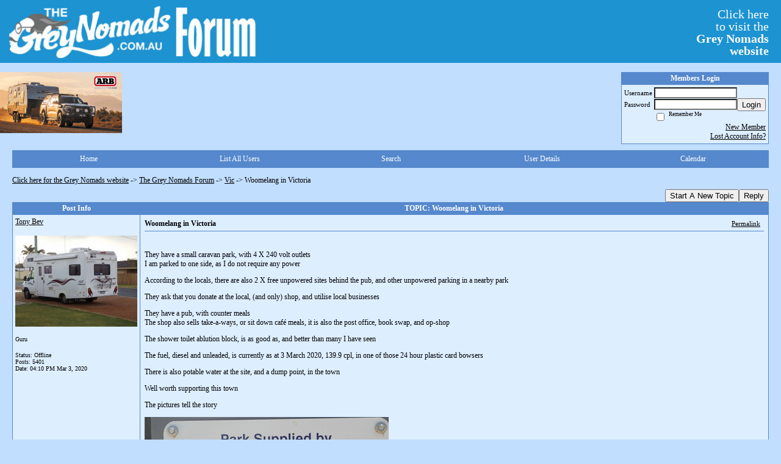

--- FILE ---
content_type: text/html; charset=ISO-8859-1
request_url: https://51933.activeboard.com/t66377818/woomelang-in-victoria/?page=1
body_size: 13508
content:
			<!DOCTYPE HTML PUBLIC "-//W3C//DTD HTML 4.01 Transitional//EN" "http://www.w3.org/TR/html4/loose.dtd">
			<html xmlns="http://www.w3.org/1999/xhtml">
					
					
			<head>
				
				
		
				<meta property="og:image" content="https://www.sparklit.com/secure/image/forum/activeboard_icon_200.png" />


		<meta name="generator" content="ActiveBoard" />
				<meta http-equiv="Content-Type"	content="text/html; charset=ISO-8859-1">
				<meta name="description" content="Woomelang in Victoria">
				<meta name="keywords" content="Woomelang in Victoria,">
				


		<title>Woomelang in Victoria - The Grey Nomads Forum</title>
		
		<link rel="stylesheet" href="/templates/masterstyle.spark?aBID=51933&45c48cce2e2d7fbdea1afc51c7c6ad26" type="text/css">
		<link rel="SHORTCUT ICON" href="/favicon.ico">
		
		
				
		<style id="ab-page-style" type="text/css">
/*
==================================================================
CUSTOM STYLES
==================================================================
*/

/* Place all custom style rules here for easy future reference */
 
.top-image-wrap a { float:left; margin-right:20px; margin-bottom:20px; }
.comment-content table{
  
    table-layout: fixed;
}

    #gfHeader{
        display: table;
        width: 100%;
        background-color: #1D93D1;
    }
    #gfLogo, #gfBanner {
        display: table-cell;
        padding: 2px 6px;
    }

    #gfLogo {
        white-space: nowrap;
        border: 0px solid green;
    }

    #gfBanner {
        width: 100%;
        border: 0px solid blue;
    }

    #gfBannerRightsection {
        margin: 0px 4px 0px 0px;
        padding: 4px 10px 8px 4px;
        display: block;
        float: right;
        font-size: 20px;
        line-height: 20px;
        font-family: "Comic Sans MS";
        color: #FFFFFF;
        width: 150px;
        text-align: right;
    }
    a#gfLogoLink {color: #FFFFFF;}
    a#gfLogoLink:link {text-decoration:none;}
    a#gfLogoLink:visited {text-decoration:none;}
    a#gfLogoLink:hover {text-decoration:underline;}
    a#gfLogoLink:active {text-decoration:underline;}



.container img{
  max-width: 100%;
 /* height: auto;*/
}


/*
==================================================================
BODY & GENERAL STYLE
==================================================================
*/

html,body{display:block;width:100%;}

body {
  background: #C1DEFE ;
  font-family: Verdana, Tahoma;
  color: #000000;
  font-size: 12px;
}

table {
  font-size: 12px;
}

th,td {
  font-family: Verdana, Tahoma;
  /*font-size: 12px;*/
}
hr {
  height: 0px;
  border: 0px solid #5588CC;
  border-top-width: 1px;
}

form {
  display: inline;
}
input,textarea,select {
  color: #000000;
  background-color: #FFFFFF;
  font: normal 11px Verdana, Arial, Helvetica, sans-serif;
}
input {
  text-indent: 2px;
}

a, a:active, a:visited {
  color: #000000; text-decoration: underline;
}
a:hover {
  text-decoration: underline; color: #000000;
}


/*
==================================================================
HEADING STYLE
==================================================================
*/

.pageHeader {
  margin: 0px; 
  padding: 3px; 
  margin-bottom: 5px; 
  font-family: Verdana, Tahoma;
  font-size: 3em; 
  font-weight: 900; 
  color: #FFFFFF; 
  border: 1px solid #525E6E;
  border-width: 0px 0px 1px 0px;
  background: #5588CC url(https://s3.amazonaws.com/themes.activeboard.com/16952?AWSAccessKeyId=1XXJBWHKN0QBQS6TGPG2&Expires=1769644800&Signature=z%2Bxo5VwFcfRTv1atQW9tqYZ7bOY%3D) repeat-x bottom left;
}
h1, h2, h3, h4, h5, h6 {
  font-weight: bold;
  font-family: Verdana, Tahoma;
  text-decoration: none;
  line-height: 120%;
  color: ;
}
h1 { font-size: 3em; }
h2 { font-size: 18px; }
h3 { font-size: 14px; }
h4,h5,h6 { font-size: 12px; }

.header-logo { text-align: center; margin-bottom: 5px; }

.gen {
  font-size: 1em;
}
.genmed {
  font-size: 0.9em;
}
.gensmall,.gensmall2 {
  font-size: 0.8em;
}



/*
==================================================================
MENU BAR STYLE
==================================================================
*/

#controlBarTable{
  border-collapse: separate;
}
#controlBarTable td {
  text-align: center;
}

.menu-widget { color:#FFFFFF; background: !important; background-color: !important; }

.ab_menu_item { color: #FFFFFF; background: #5588CC  repeat-x bottom left; padding: 2px 0; }
.ab_menu_item a { color: #FFFFFF; text-decoration: none; }
.ab_menu_item_hover { color: #FFFFFF; background: #DDEEFF  repeat-x bottom left; padding: 2px 0; }
.ab_menu_item_hover a { color: #000000; text-decoration: none; }

.ab_menu_sub_item { color: #000000; background: #DDEEFF  repeat-x bottom left; padding: 2px 0; }
.ab_menu_sub_item a { color: #000000; text-decoration: none; }
.ab_menu_sub_item_hover { color: #000000; background: #5588CC  repeat-x bottom left; padding: 2px 0; }
.ab_menu_sub_item_hover a { color: #FFFFFF; text-decoration: none; }



/*
==================================================================
CONTAINER STYLE
==================================================================
*/

.wrap { padding: 0 20px; }
.container { width: 100% !important; margin: 0 auto;  }

.forumline {
  background:  ;
  border: 1px solid #5588CC;
  border-collapse: collapse;
  border-radius:  -moz-border-radius: ; -webkit-border-radius: ;
}
.borderline {
  border: 1px solid #5588CC;
  border-collapse: collapse;
}
.errorline  {
  border: 1px solid #8f0000;  border-collapse: collapse;
}
.errortext  {
  color: #8f0000; font-weight: bold;
}

.topic-buttons { float: right; }
.topic-buttons button, .topic-buttons select { float: left; }

/*
==================================================================
TABLE HEADER STYLE
==================================================================
*/

th, td.th {
  color: #FFFFFF;
  background: #5588CC  repeat-x bottom left;
  font-family: Verdana, Tahoma;
  border-color: #5588CC;
  border-style: solid;
  border-width: 0 0 1px 0;
  font-size: ;
  padding: 2px;
}
th a, .th a, th a:active, .th a:active, th a:visited, .th a:visited { color: #FFFFFF !important; }
th a:hover, .th a:hover { color:  !important; }

.thMid {
  border-width: 1px 0 1px 0; 
}
a.th, a.th:active, a.th:visited {
  color: #FFFFFF;
  
}
a.th:hover {
  color: ;
  
}



/*
==================================================================
TABLE ROW STYLE
==================================================================
*/

.row1 {
  padding: 4px;
  color: ;
  background: #DDEEFF ;
}
.row2 {
  padding: 4px;
  color: ;
  background: #DDEEFF ;
}
.row3 {
  padding: 4px;
  color: ;
  background: #DDEEFF  ;
}
.row3Gen a, .row3genmed a, .row3gensmall a, .row3Gen, a .row3genmed, a .row3gensmall a {
  color: #FFFFFF !important;
}
td.topicRow {
  border-bottom: 0px;
  vertical-align: top;
  padding-top: 7px;
}
td.topicRow.topic-lastpost {
  padding-top: 3px;
}



/*
==================================================================
TABLE CATEGORY ROW STYLE
==================================================================
*/

td.cat,td.catHead,td.catSides,td.catLeft,td.catRight,td.catBottom,.row4 {
  color:#000000;
  background: #000000 ;
}
td.cat,td.catHead,td.catSides,td.catLeft,td.catRight,td.catBottom {
  /*height: 28px;*/
}
.cattitle { font-size: 0.9em; padding-left: 1em; }
a.cattitle {
  color:#000000;
}


/*
==================================================================
FORUM & TOPIC TITLES
==================================================================
*/

a.forumlink, a:active.forumlink, a:visited.forumlink {
  color: #000000;
  font-weight: bold; text-decoration: none;
}
a:hover.forumlink {
  color: #000000;
  text-decoration: underline overline;
}
a.topictitle, a:active.topictitle, a:visited.topictitle {
  color: #000000;
  text-decoration: none;
}
a:hover.topictitle {
  color: #000000;
  text-decoration: underline;
}


/*
==================================================================
TOPIC & COMMENT STYLE
==================================================================
*/

.postdetails {
  font-size: 0.8em;
  color: ;
}
.postbody {
  /*font-size: 0.9em;*/
}
.moderatelinks {
  text-align: right;
}
.code {
  font-family: Courier, 'Courier New', sans-serif;
  font-size: 11px;
  color: #006600;
  background-color: #F1F4F8;
  border: #525E6E;
  border-style: dotted;
  border-left-width: 1px;
  border-top-width: 1px;
  border-right-width: 1px;
  border-bottom-width: 1px
}
.quote {
  font-family: Verdana, Arial, Helvetica, sans-serif;
  /*font-size: 11px;*/
  color: #3A5370;
  line-height: 125%;
  background-color: #F1F4F8;
  border: #525E6E;
  border-style: dotted;
  border-left-width: 1px;
  border-top-width: 1px;
  border-right-width: 1px;
  border-bottom-width: 1px
}
.postbody q {
  border: 1px dotted #999999;
  display: block;
  margin-left: 40px;
  margin-right: 40px;
  padding: 5px;
  font-style: italic;
}
.commentOptionMenuBreak {
  padding: 0px; margin: 2px 0px 2px 0px;
  border: 1px solid #5588CC;
}
.commentOptionMenu { 
  text-align: left; float: right; 
  background-color: #DDEEFF; 
  border: 1px solid #5588CC;
  position: absolute; z-index: 1; display: none;
}
.commentOptionMenuItem {
  cursor: pointer; padding: 2px;
}
.commentOptionMenuItem:hover {
  background-color: #DDEEFF; 
}
.topicedit-widget .row1 {
  border: none;
}


/*
==================================================================
MODERATOR/ADMINISTRATOR COLORS
==================================================================
*/

a.mod {
  font-weight: bold;
  color: #FFFFFF;
}
a.mod:hover {
  font-weight: bold;
}
a.admin {
  font-weight: bold;
  color: #5588CC; 
}
a.admin:hover {
  font-weight: bold;
}


/*
==================================================================
WIDGET CSS
==================================================================
*/
.widget {
  margin-bottom: 5px;
}
.pm-widget .tr.read .td { background: #DDEEFF ; }
.pm-widget .td { padding-bottom: 0.25em; padding-top: 0.25em; }
.pm-widget .preview-content { font-style: italic; }
.pm-widget .participants, .pm-widget .preview { margin-top: 0.25em; margin-bottom: 0.25em; }
.pm-message-box {}



/*
==================================================================
YUI TAB STYLE
==================================================================
*/

.yui-skin-sam .yui-navset .yui-nav,.yui-skin-sam .yui-navset .yui-navset-top .yui-nav{border-color:transparent;}
.yui-skin-sam .yui-navset .yui-nav a,.yui-skin-sam .yui-navset .yui-navset-top .yui-nav a{border: 1px solid #5588CC; background:#DDEEFF ;}
.yui-skin-sam .yui-navset .yui-nav .selected a,.yui-skin-sam .yui-navset .yui-nav .selected a:focus,.yui-skin-sam .yui-navset .yui-nav .selected a:hover{background:#DDEEFF ;}
.yui-skin-sam .yui-navset .yui-nav a:hover,.yui-skin-sam .yui-navset .yui-nav a:focus{background: ;}
.yui-skin-sam .yui-navset .yui-content{border: 1px solid #5588CC; background:#DDEEFF ;}
.yui-skin-sam .yui-navset .yui-content,.yui-skin-sam .yui-navset .yui-navset-top .yui-content{}
.yui-skin-sam .yui-navset-left .yui-content{border-color:transparent;}
.yui-skin-sam .yui-navset-bottom .yui-content,.yui-skin-sam .yui-navset .yui-navset-bottom .yui-content{border-color:transparent;}
.yui-skin-sam .yui-navset .yui-nav a,.yui-skin-sam .yui-navset .yui-navset-top .yui-nav a{border: 1px solid #5588CC;}
.yui-skin-sam .yui-navset .yui-nav a em,.yui-skin-sam .yui-navset .yui-navset-top .yui-nav a em{border: 1px solid #5588CC;}

.yui-navset .yui-nav li,.yui-navset .yui-navset-top .yui-nav li,.yui-navset .yui-navset-bottom .yui-nav li{margin:0 .5em 0 0;}
.yui-navset-left .yui-nav li,.yui-navset-right .yui-nav li{margin:0 0 .5em;}
.yui-navset .yui-content .yui-hidden{position:absolute;left:-999999px;visibility:hidden;}
.yui-navset .yui-navset-left .yui-nav,.yui-navset .yui-navset-right .yui-nav,.yui-navset-left .yui-nav,.yui-navset-right .yui-nav{width:6em;}
.yui-navset-top .yui-nav,.yui-navset-bottom .yui-nav{width:auto;}.yui-navset .yui-navset-left,.yui-navset-left{padding:0 0 0 6em;}
.yui-navset-right{padding:0 6em 0 0;}
.yui-navset-top,.yui-navset-bottom{padding:auto;}
.yui-nav,.yui-nav li{margin:0;padding:0;list-style:none;}
.yui-navset li em{font-style:normal;}
.yui-navset{position:relative;zoom:1;}
.yui-navset .yui-content,.yui-navset .yui-content div{zoom:1;}
.yui-navset .yui-content:after{content:'';display:block;clear:both;}
.yui-navset .yui-nav li,.yui-navset .yui-navset-top .yui-nav li,.yui-navset .yui-navset-bottom .yui-nav li{display:inline-block;display:-moz-inline-stack;*display:inline;vertical-align:bottom;cursor:pointer;zoom:1;}
.yui-navset-left .yui-nav li,.yui-navset-right .yui-nav li{display:block;}
.yui-navset .yui-nav a{position:relative;}
.yui-navset .yui-nav li a,.yui-navset-top .yui-nav li a,.yui-navset-bottom .yui-nav li a{display:block;display:inline-block;vertical-align:bottom;zoom:1;}
.yui-navset-left .yui-nav li a,.yui-navset-right .yui-nav li a{display:block;}
.yui-navset-bottom .yui-nav li a{vertical-align:text-top;}
.yui-navset .yui-nav li a em,.yui-navset-top .yui-nav li a em,.yui-navset-bottom .yui-nav li a em{display:block;}
.yui-navset .yui-navset-left .yui-nav,.yui-navset .yui-navset-right .yui-nav,.yui-navset-left .yui-nav,.yui-navset-right .yui-nav{position:absolute;z-index:1;}
.yui-navset-top .yui-nav,.yui-navset-bottom .yui-nav{position:static;}
.yui-navset .yui-navset-left .yui-nav,.yui-navset-left .yui-nav{left:0;right:auto;}
.yui-navset .yui-navset-right .yui-nav,.yui-navset-right .yui-nav{right:0;left:auto;}
.yui-skin-sam .yui-navset .yui-nav,.yui-skin-sam .yui-navset .yui-navset-top .yui-nav{border-style:solid;border-width:0 0 0px;zoom:1;}
.yui-skin-sam .yui-navset .yui-nav li,.yui-skin-sam .yui-navset .yui-navset-top .yui-nav li{margin:0 .16em 0 0;padding:1px 0 0;zoom:1;}
.yui-skin-sam .yui-navset .yui-nav .selected,.yui-skin-sam .yui-navset .yui-navset-top .yui-nav .selected{margin:0 .16em 0 0;}
.yui-skin-sam .yui-navset .yui-nav a,.yui-skin-sam .yui-navset .yui-navset-top .yui-nav a{border-width:0 1px;position:relative;text-decoration:none;}
.yui-skin-sam .yui-navset .yui-nav a em,.yui-skin-sam .yui-navset .yui-navset-top .yui-nav a em{border-width:1px 0 0;cursor:hand;padding:.25em .75em;left:0;right:0;bottom:0;top:-1px;position:relative;}
.yui-skin-sam .yui-navset .yui-nav .selected a,.yui-skin-sam .yui-navset .yui-nav .selected a:focus,.yui-skin-sam .yui-navset .yui-nav .selected a:hover{}
.yui-skin-sam .yui-navset .yui-nav a:hover,.yui-skin-sam .yui-navset .yui-nav a:focus{outline:0;}
.yui-skin-sam .yui-navset .yui-nav .selected a em{padding:.35em .75em;}
.yui-skin-sam .yui-navset .yui-nav .selected a,.yui-skin-sam .yui-navset .yui-nav .selected a em{}
.yui-skin-sam .yui-navset .yui-content{}
.yui-skin-sam .yui-navset .yui-content,.yui-skin-sam .yui-navset .yui-navset-top .yui-content{border-width:1px;border-style:solid;padding:.25em .5em;}
.yui-skin-sam .yui-navset-left .yui-nav,.yui-skin-sam .yui-navset .yui-navset-left .yui-nav,.yui-skin-sam .yui-navset .yui-navset-right .yui-nav,.yui-skin-sam .yui-navset-right .yui-nav{border-width:0 5px 0 0;Xposition:absolute;top:0;bottom:0;}
.yui-skin-sam .yui-navset .yui-navset-right .yui-nav,.yui-skin-sam .yui-navset-right .yui-nav{border-width:0 0 0 5px;}
.yui-skin-sam .yui-navset-left .yui-nav li,.yui-skin-sam .yui-navset .yui-navset-left .yui-nav li,.yui-skin-sam .yui-navset-right .yui-nav li{margin:0 0 .16em;padding:0 0 0 1px;}.yui-skin-sam .yui-navset-right .yui-nav li{padding:0 1px 0 0;}
.yui-skin-sam .yui-navset-left .yui-nav .selected,.yui-skin-sam .yui-navset .yui-navset-left .yui-nav .selected{margin:0 -1px .16em 0;}
.yui-skin-sam .yui-navset-right .yui-nav .selected{margin:0 0 .16em -1px;}
.yui-skin-sam .yui-navset-left .yui-nav a,.yui-skin-sam .yui-navset-right .yui-nav a{border-width:1px 0;}
.yui-skin-sam .yui-navset-left .yui-nav a em,.yui-skin-sam .yui-navset .yui-navset-left .yui-nav a em,.yui-skin-sam .yui-navset-right .yui-nav a em{border-width:0 0 0 1px;padding:.2em .75em;top:auto;left:-1px;}
.yui-skin-sam .yui-navset-right .yui-nav a em{border-width:0 1px 0 0;left:auto;right:-1px;}
.yui-skin-sam .yui-navset-left .yui-nav a,.yui-skin-sam .yui-navset-left .yui-nav .selected a,.yui-skin-sam .yui-navset-left .yui-nav a:hover,.yui-skin-sam .yui-navset-right .yui-nav a,.yui-skin-sam .yui-navset-right .yui-nav .selected a,.yui-skin-sam .yui-navset-right .yui-nav a:hover,.yui-skin-sam .yui-navset-bottom .yui-nav a,.yui-skin-sam .yui-navset-bottom .yui-nav .selected a,.yui-skin-sam .yui-navset-bottom .yui-nav a:hover{background-image:none;}
.yui-skin-sam .yui-navset-left .yui-content{border-width:1px;border-style:solid;}
.yui-skin-sam .yui-navset-bottom .yui-nav,.yui-skin-sam .yui-navset .yui-navset-bottom .yui-nav{border-width:5px 0 0;}
.yui-skin-sam .yui-navset .yui-navset-bottom .yui-nav .selected,.yui-skin-sam .yui-navset-bottom .yui-nav .selected{margin:0 .16em 0 0;}
.yui-skin-sam .yui-navset .yui-navset-bottom .yui-nav li,.yui-skin-sam .yui-navset-bottom .yui-nav li{padding:0 0 1px 0;vertical-align:top;}
.yui-skin-sam .yui-navset .yui-navset-bottom .yui-nav a em,.yui-skin-sam .yui-navset-bottom .yui-nav a em{border-width:0 0 1px;top:auto;bottom:-1px;}
.yui-skin-sam .yui-navset-bottom .yui-content,.yui-skin-sam .yui-navset .yui-navset-bottom .yui-content{border-width:1px;border-style:solid;}
</style>			<script language="javascript" type="text/javascript">
				function recordTopicRating(thankYou, abKey, aBID, subForumID, topicID, rating){
					var postData = "thankYou="+thankYou+"&abKey="+abKey+"&aBID="+aBID+"&subForumID="+subForumID+"&topicID="+topicID+"&rating="+rating;
					$.get('/rating.spark?'+postData, function(data){
						var ratingSel = $('#ratingsDiv');
						ratingSel.unbind('mouseover');
						ratingSel.css({
							backgroundImage: '',
							width: '',
							fontSize: ''
						});
						ratingSel.html(data);
					});
				}
			</script>
			            <script type="text/javascript" src="/js.ln/jquery/js/jquery-1.8.2.min.js"></script>
            		
		<script type='text/javascript'>

				$(document).ready(function(){
			$("#popupContactClose").click(function(){
				disablePopup();
			});
			$("#backgroundPopup").click(function(){
				disablePopup();
			});
			$(document).keyup(function(e){
				if(e.keyCode==27 && popupStatus==1){
					disablePopup();
				}
			});
			 
			$(window).resize(function(){
				if(popupStatus==1){
					centerPopup();
				}	
			});
		});
		
		function toggle(obj) {
			var el = document.getElementById(obj);
			if ( el.style.display != 'none' ) {
				el.style.display = 'none';
			}
			else {
				el.style.display = '';
			}
		}

		
			function checkBoxes()
			{
				var items = document.getElementsByName('topicMoveDelete[]');
				var list = '';
				var firstElement = 0;
				

				
				for(var i=0; i< items.length; i++)
				{
					if(items[i].checked)
					{
						if(firstElement==0)
							list += items[i].value;
						else
							list += ';'+items[i].value;
						firstElement++;
					}
				}
				
				if(list.length < 1){
					alert("Please select one or more topics.");
					return false;
				}
				
				document.getElementById('checkedBoxes').value = list;
				return true;
			}

			function setTopicFormAction(action){
				document.topicAction.action = action;
			}

			function setButtonIMG(image,id) {
				document.getElementById(id).src = image;
			}
			
			//----------------------------------------------------------------------------------
			//		Comment menu JS
			//----------------------------------------------------------------------------------
			var hideMenu = new Array();
			function findCommentOptionMenuItem(id) {
				var i;
				for (i=0; i<hideMenu.length; i++) {
					if (hideMenu[i][0] == id) {
						return i;
					}
				}
				hideMenu.push(new Array(id,'0'));
				return hideMenu.length-1;
			}
			function showCommentOptionMenu(id, btn) {
				hideMenu[findCommentOptionMenuItem(id)][1] = '0';
			}
			function hideCommentOptionMenu(id) {
				if (document.getElementById(id)) {
					hideMenu[findCommentOptionMenuItem(id)][1] = '1';
					var t=setTimeout("closeCommentOptionMenu('"+id+"')",333);
				}
			}
			function closeCommentOptionMenu(id) {
				if (hideMenu[findCommentOptionMenuItem(id)][1] == '1') {
					document.getElementById(id).style.display='none';
				}
				hideMenu[findCommentOptionMenuItem(id)][1] = '0';
			}
			function toggleCommentOptionMenu(id, btn)
			{
				var menuSel = $('#'+id);
				menuSel.css('position','absolute');
				if (menuSel.css('display') == 'none')
				{
					menuSel.css('left', '-9999px');
					menuSel.show();
					
					var f = parseInt(menuSel.css('font-size'));
					if (f < 12)
						f = 12;
					var width = f * 10;
					menuSel.css('width', width+'px');
					
					var buttonSel = $(btn);
					
					menuSel.css('top', (buttonSel.outerHeight() + 5) + 'px');
					menuSel.css('left', (buttonSel.outerWidth() - menuSel.outerWidth()) + 'px');
				}
				else
				{
					menuSel.hide();
				}
			}

			//----------------------------------------------------------------------------------
			//		Tag UI JS
			//----------------------------------------------------------------------------------
			var hideTagMenu = new Array();
			function findTagOptionMenuItem(id) {
				var i;
				for (i=0; i<hideTagMenu.length; i++) {
					if (hideTagMenu[i][0] == id) {
						return i;
					}
				}
				hideTagMenu.push(new Array(id,'0','0'));
				return hideTagMenu.length-1;
			}
			function showTagOptionMenu(id) {
				hideTagMenu[findTagOptionMenuItem(id)][1] = '0';
			}
			function hideTagOptionMenu(id) {
				if (document.getElementById(id)) {
					hideTagMenu[findTagOptionMenuItem(id)][1] = '1';
					var t=setTimeout("closeTagOptionMenu('"+id+"')",333);
				}
			}
			function closeTagOptionMenu(id) {
				index = findTagOptionMenuItem(id);
				//console.log(hideTagMenu[index][0]+" "+hideTagMenu[index][1]+" "+hideTagMenu[index][2]);
				if (hideTagMenu[index][1] == '1' && hideTagMenu[index][2] != '1') {
					document.getElementById(id).style.display='none';
					hideTagMenu[findTagOptionMenuItem(id)][1] = '0';
				}
			}
			function toggleTagOptionMenu(id, tagMenuButton, tagMenuInput) {
				//var tagMenu = document.getElementById(id);
				var tagMenuSel = $('#'+id);
				//if (tagMenu.style.display == 'none') {
				if (tagMenuSel.css('display') == 'none') {
					
					var tagMenuButtonSel = $(tagMenuButton),
						x = tagMenuButtonSel.position().left + tagMenuButtonSel.width(),
						y = tagMenuButtonSel.position().top - tagMenuButtonSel.height() - 8;
					
					
					//var tagMenuButtonRegion = YAHOO.util.Region.getRegion(tagMenuButton);
					//var x = tagMenuButtonRegion.right;
					//var y = tagMenuButtonRegion.top;
					//y -= tagMenuButtonRegion.height - 8;

					//tagMenu.style.display = 'block'; // without this 'w' will be NaN
					tagMenuSel.show();

					var w = tagMenuSel.width(),
						h = tagMenuSel.height();
					//var tagMenuRegion = YAHOO.util.Region.getRegion(tagMenu);
					//var w = tagMenuRegion.width;
					//var h = tagMenuRegion.height;
					
					x += 4;

					rx = x + w;
					if (rx > $(document).width()) {
						x -= w;
						y = tagMenuButtonSel.position().top + tagMenuButtonSel.height() + 4;
					}
						
					by = y + h;
					if (by > $(document).height()) {
						y = tagMenuButtonSel.position().top - h - 4;
					}

					tagMenuSel.css('left', x.toString()+'px');
					tagMenuSel.css('top', y.toString()+'px');
					//tagMenu.style.left = x.toString()+'px';
					//tagMenu.style.top = y.toString()+'px';

					document.getElementById(tagMenuInput).focus();
				} else {
					tagMenuSel.hide();
					//tagMenu.style.display = 'none';
				}
			}
			function justRegisterRightClickForTagOptionMenu(id) {
				hideTagMenu[findTagOptionMenuItem(id)][2] = '1';
			}
			function registerRightClickForTagOptionMenu(id) {
				hideTagMenu[findTagOptionMenuItem(id)][2] = '1';
				var t=setTimeout("justClearRightClickForTagOptionMenu('"+id+"')",3000);
			}
			function justClearRightClickForTagOptionMenu(id) {
				hideTagMenu[findTagOptionMenuItem(id)][2] = '0';
			}
			function clearRightClickForTagOptionMenu(id) {
				hideTagMenu[findTagOptionMenuItem(id)][2] = '0';
				closeTagOptionMenu(id);
			}
		</script>	
					<script type="text/javascript">
				customPos = -1;
				
				function hilite(e, c) {
					if (e && c)
						e.className=c;
				}
				
				function lolite(e, c) {
					if (e && c)
						e.className=c;
				}
			</script>
	
						<script type="text/javascript">
				var curTopicIDForTagCallback = null;
				function recordTopicTag(aBID, topicID, abKey, image) {
					var tagSel = $('#tagInput'+topicID),
						tagAddButtonSel = $('#tagInputAddButton'+topicID);
					var tag = tagSel.val();

					tagSel.val('');
					tagAddButtonSel.attr('src', image);
					
					if (tag !== null && tag !== undefined && tag.length > 0) {
						curTopicIDForTagCallback = topicID;
						var postData = "aBID="+aBID+"&topicID="+topicID+"&tag="+encodeURI(tag).replace(/\+/g, "%2B")+"&abKey="+abKey+"&action=83";
						$.get('/tagit.spark?'+postData, handleTagSuccess);
					}
				}

				function removeTopicTag(tagID, aBID, topicID, abKey, image) {
					var tagSel = $('#tag'+tagID);
					tagSel.attr('src', image);
					
					if (tagID !== null && tagID !== undefined) {
						curTopicIDForTagCallback = topicID;
						var postData = "aBID="+aBID+"&topicID="+topicID+"&tagID="+tagID+"&abKey="+abKey+"&action=70"; 
						$.get('/tagit.spark?'+postData, handleTagSuccess);
					}
				}
				
				var handleTagSuccess = function(data) {
					document.getElementById("tagUI"+curTopicIDForTagCallback).innerHTML = data; 
					toggleTagOptionMenu("tagsMenu"+curTopicIDForTagCallback, document.getElementById("tagsMenuButton"+curTopicIDForTagCallback), "tagInput"+curTopicIDForTagCallback);
				};
			</script>
		            <script type="text/javascript">
                $(document).ready(function () {
                    var lock;
                    $(this).on('mousemove', function () {
                        if (!lock) {
                            lock = true;
                            $.ajax({
                                'type': 'POST',
                                'dataType': 'json',
                                'url': '//51933.activeboard.com/forum.spark?a=118',
                                'data': {
                                    'aBID': 51933,
                                    'rt': 2,
                                    'a': 118,

                                    'ID': -1, 

                                }
                            });
                            setTimeout(function () {
                                lock = false;
                            }, 420000);
                        }
                    });
                });
            </script>
            		</head>
		<body id="abBodyTag" bgcolor="#C1DEFE" text="#000000" 
		link="#000000" vlink="#000000" 		      style="margin: 0" class="default">
		<div id="uWrap" class="uWrap">
		
<div id="gfHeader">
<div id="gfLogo"><img width="428px" height="99px" src="https://www.thegreynomads.com.au/WebLogo1.jpg"></div>
  <div id="gfBanner">
    <span id="gfBannerRightsection">
      <a id="gfLogoLink" href="https://www.thegreynomads.com.au" target="_blank">
        Click here<br>to visit the<br><b>Grey Nomads<br>website</b>
      </a>
    </span>
  </div>
</div>
<br>

<div class="top-image-wrap">

<a href="https://smartbar.com.au/" title="SmartBar"><img src="https://www.thegreynomads.com.au/SmartBar23.gif" width="200" height="100" border="0"
			alt="SmartBar"></a>

</div>



<div class="wrap" style="100%">
	<div class="container">
		
		
		<div class="top">
			
				<table id="abLoginBox" cellspacing="0" class="forumline" style="float: right; margin-bottom: 10px;"><tr><th><a name="loginBox"></a>Members Login</th></tr><tr><td align="right" valign="top" style="text-align: left" class="row1 gen">		<form action="/forum.spark?aBID=51933" method=post style="margin: 0px;">
		<input type=hidden name="page" value="0">
<input type=hidden name="aBID" value="51933">
		<table border=0 cellspacing=0 cellpadding=0 class="genmed" style="margin: 0;">
			<tr>
				<td>Username&nbsp;</td>
				<td><input style="vertical-align: middle" value=""
					type="text" name="forumUserName"><br />
				</td>
				<td>&nbsp;</td>
			</tr>
			<tr>
				<td>Password&nbsp;</td>
				<td><input type="password"
					name="forumPassword">
				</td>
				<td>
					<button type="submit" onsubmit="this.form.action.value='login'">Login</button>
				</td>
			</tr>
			<tr>
				<td>&nbsp;</td>
				<td>
					<input type=checkbox style="vertical-align: middle; float: left;" name="rememberLogin" value="1">
					<span class="gensmall" style="float: left;"> &nbsp; Remember Me </span>
				</td>
				<td>&nbsp;</td>
			</tr>
		</table>
					<div style="float:right; text-align:right;">
				<a href="//51933.activeboard.com/forum.spark?aBID=51933&p=4" title="New Member">New Member</a><br>
				<a href="//51933.activeboard.com/forum.spark?aBID=51933&p=6" title="Forgot Account Information">Lost Account Info?</a> 
			</div>
		<div class="clear"></div>
		<input type="hidden" name="uat" value="3">

		</form></td></tr></table>
			
			
			<div class="clear"></div>
		</div>
		
		
					<script type="text/javascript" src="/js/forum_menu.js?v=1337"></script>
				<div class="menu-widget widget" style="">
		<table class="forumline borderline table" id="controlBarTable" cellSpacing="0" cellpadding="0" style="table-layout: fixed;width: 100%; margin-bottom: 10px">
			<tbody>
				<tr class="tr-first tr-last">
							<td id="custom_mnu_0_parent" class="ab_menu_item td td-first" width="20%" align="center" 
			onmouseover="hilite(this,'ab_menu_item_hover')" onmouseout="lolite(this,'ab_menu_item')"
			 onclick="if(!clickTrap){window.location='https://51933.activeboard.com/'} clickTrap=false;" 
			style="cursor: pointer;">
			
			<div class="menu-item-wrap"><div style="padding: 4px;"><a nohref>Home</a></div></div>		</td>
				<td id="custom_mnu_1_parent" class="ab_menu_item td" width="20%" align="center" 
			onmouseover="hilite(this,'ab_menu_item_hover')" onmouseout="lolite(this,'ab_menu_item')"
			 onclick="if(!clickTrap){ alert('Please log in first.');} clickTrap=false;" 
			style="cursor: pointer;">
			
			<div class="menu-item-wrap"><div style="padding: 4px;"><a nohref onclick=" alert('Please log in first.');; clickTrap=true; ">List All Users</a></div></div>		</td>
				<td id="custom_mnu_2_parent" class="ab_menu_item td" width="20%" align="center" 
			onmouseover="hilite(this,'ab_menu_item_hover')" onmouseout="lolite(this,'ab_menu_item')"
			 onclick="if(!clickTrap){ab_mnu_show('custom_mnu_2', this);} clickTrap=false;" 
			style="cursor: pointer;">
			
			<div class="menu-item-wrap"><div style="padding: 4px;"><a nohref>Search</a></div>		<div id="custom_mnu_2" class="ab_menu_sub_item_div" style="display: none; position: absolute;" onclick="clickTrap=true">
			<table class="forumline borderline row1" cellspacing="0" cellpadding="0" style="width: 260px;">
				<tr>
					<td class="ab_menu_sub_item" style="padding-top: 10px; text-align: center;">
						<div style="padding: 4px;"><nobr><form action="https://51933.activeboard.com/p/results/" method=post>
<input name=keywords type=text size=25>&nbsp;<input name=searchkeywords type=text size=25 value="" style="position:absolute; left:-9999px;">&nbsp;<button name=search type=submit>Search</button>
</form>
<a href="https://51933.activeboard.com/p/search/">Advanced Search</a>
</nobr></div>
					</td>
				</tr>
			</table>
		</div>
		<script>
			ab_mnu_register('custom_mnu_2');
		</script>
		</div>		</td>
				<td id="custom_mnu_3_parent" class="ab_menu_item td" width="20%" align="center" 
			onmouseover="hilite(this,'ab_menu_item_hover')" onmouseout="lolite(this,'ab_menu_item')"
			 onclick="if(!clickTrap){ alert('Please log in first.');} clickTrap=false;" 
			style="cursor: pointer;">
			
			<div class="menu-item-wrap"><div style="padding: 4px;"><a nohref onclick=" alert('Please log in first.');; clickTrap=true; ">User Details</a></div></div>		</td>
				<td id="custom_mnu_4_parent" class="ab_menu_item td" width="20%" align="center" 
			onmouseover="hilite(this,'ab_menu_item_hover')" onmouseout="lolite(this,'ab_menu_item')"
			 onclick="if(!clickTrap){window.location='https://51933.activeboard.com/p/calendar/'} clickTrap=false;" 
			style="cursor: pointer;">
			
			<div class="menu-item-wrap"><div style="padding: 4px;"><a nohref>Calendar</a></div></div>		</td>
						</tr>
			</tbody>
		</table>
		</div>
		
		<script>
			ab_mnu_init_all();
			clickTrap=false;
		</script>
		
		
		
		
		
		
			<div style="">
				
				<table width="100%" cellpadding="0" cellspacing="0" class="inlineTable gen defaulttext" style="line-height: 20px;">
					<tbody>
						<tr>
							<td class="" valign="top" style="text-align: left;">
								<div class="breadcrumb-widget widget gen"><a href="https://www.thegreynomads.com.au" target="">Click here for the Grey Nomads website</a> -&gt; <a href="https://51933.activeboard.com/">The Grey Nomads Forum</a> -&gt; <a href="https://51933.activeboard.com/f597933/vic/">Vic</a> -&gt; <span class="nolinks">Woomelang in Victoria</span></div>
							</td>
							<td class="" valign="top" style="text-align: right;">
							</td>
						</tr>
					</tbody>
				</table>
				
		
<table width="100%" cellpadding="0" cellspacing="0" class="inlineTable gen defaulttext" style="line-height: 20px;">
	<tbody>
		<tr>
			<td valign="top" style="text-align: left;">
			</td>
			<td valign="top" style="text-align: right;">
				<div class="topic-buttons">
					
					<button onclick="self.location='https://51933.activeboard.com/p/new/?subForumID=597933';">Start A New Topic</button>
					
						<button onclick="self.location='https://51933.activeboard.com/p/reply/?topicID=66377818';">Reply</button>
					
					
					
				</div>
			</td>
		</tr>
	</tbody>
</table>


		
<table width="100%" cellpadding=0 cellspacing=0 class="forumline borderline" id="abPreviewTbl" style="margin-bottom: 10px;">
	<thead>
		<tr>
			<th class="thCornerL" width="200">
				Post Info
			</th>
			<th class="thTop">
				
				TOPIC: Woomelang in Victoria
			</th>
		</tr>
	</thead>
	<tbody>
		
		
			
			<tr class="tr tr-first tr-odd">
				<td class="td-first row1 borderline comment-meta" width="200" valign=top>
					
					
					
					
					
					<a id="comment-66377818"></a>
					<div class="comment-meta">
						<a href="https://51933.activeboard.com/m2311547/profile/" rel="nofollow">Tony Bev</a>
					</div>
					<br>
					
						<div class="comment-meta">
							<img width=200 height=149 border="0" src="//51933.activeboard.com/avatar?id=1614983&m=75&t=1474097471"  id="avatar2311547"/>
						</div>
						<br>
					
					
						<div class="comment-meta">
							<span class="postdetails">Guru</span><br>
							
						</div>
						<br>
					
					
						<div class="comment-meta">
							<span class="postdetails">Status: Offline</span>
						</div>
					
					
						<div class="comment-meta">
							<span class="postdetails">Posts: 5401</span>
						</div>
					
					<div class="comment-meta">
						<span class="postdetails">Date:
						 <time datetime="2020-03-02 21:10:13">04:10 PM Mar 3, 2020</time>
						</span>
					</div>
					
				</td>
				<td class="row1 borderline comment-content" valign=top>
					<table style="margin: 0px; padding: 0px; width: 100%;">
						<tbody>
							<tr>
								<td style="vertical-align: bottom;">
									
										<div class="postbody">
											<b>Woomelang in Victoria</b>
										</div>
									
								</td>
								<td>
									<div class="genmed" align="right" style="float: right;"><nobr><a style="margin:0em" href ="https://51933.activeboard.com/t66377818/woomelang-in-victoria/?page=1#comment-66377818">Permalink</a>&nbsp;&nbsp;<div class="optionsWrap66377818" style="display: inline-block; position:relative;"></div></nobr></div>
								</td>
							</tr>
							
								<tr>
									<td style="width:100%" colspan="2">
										<hr style="margin:0px; padding:0px;">
									</td>
								</tr>
							
							<tr>
								<td style="width:100%" colspan="2">
									<div class="comment-body postbody">
										<br>
										<p></p><p class="MsoNormal">They have a small caravan park, with 4 X 240 volt outlets<br /> I am parked to one side, as I do not require any power</p><p class="MsoNormal">According to the locals, there are also 2 X free unpowered sites behind the pub, and other unpowered parking in a nearby park</p><p class="MsoNormal">They ask that you donate at the local, (and only) shop, and utilise local businesses</p><p class="MsoNormal">They have a pub, with counter meals<br /> The shop also sells take-a-ways, or sit down café meals, it is also the post office, book swap, and op-shop</p><p class="MsoNormal">The shower toilet ablution block, is as good as, and better than many I have seen</p><p class="MsoNormal">The fuel, diesel and unleaded, is currently as at 3 March 2020, 139.9 cpl, in one of those 24 hour plastic card bowsers</p><p class="MsoNormal">There is also potable water at the site, and a dump point, in the town</p><p class="MsoNormal">Well worth supporting this town</p><p class="MsoNormal">The pictures tell the story</p><p class="MsoNormal"><img src="/download.spark?ID=2306156&amp;aBID=51933" border="0" alt="Donation sign.png" title="Donation sign.png" /></p><p class="MsoNormal"><img src="/download.spark?ID=2306157&amp;aBID=51933" border="0" alt="Shower and toilet.png" title="Shower and toilet.png" /></p><p class="MsoNormal"><img src="/download.spark?ID=2306158&amp;aBID=51933" border="0" alt="Shop.png" title="Shop.png" /></p><p class="MsoNormal"><img src="/download.spark?ID=2306159&amp;aBID=51933" border="0" alt="Fuel.png" title="Fuel.png" /></p>
										<br><br>
									</div>
									
									
										__________________
										<div class="comment-signature postbody genmed">
											<p>Tony </p><p>It cost nothing to be polite</p>
										</div>
									
								</td>
							</tr>
						</tbody>
					</table>
				</td>
			</tr>
		
			
			<tr class="tr tr-even">
				<td class="td-first row2 borderline comment-meta" width="200" valign=top>
					
					
					
					
					
					<a id="comment-66377935"></a>
					<div class="comment-meta">
						<a href="https://51933.activeboard.com/m2570413/profile/" rel="nofollow">STRETCH ARMSTRONG</a>
					</div>
					<br>
					
						<div class="comment-meta">
							<img width=100 height=100 border="0" src="//51933.activeboard.com/avatar?id=1625334&m=73&t=1501640333"  id="avatar2570413"/>
						</div>
						<br>
					
					
						<div class="comment-meta">
							<span class="postdetails">Senior Member</span><br>
							
						</div>
						<br>
					
					
						<div class="comment-meta">
							<span class="postdetails">Status: Offline</span>
						</div>
					
					
						<div class="comment-meta">
							<span class="postdetails">Posts: 420</span>
						</div>
					
					<div class="comment-meta">
						<span class="postdetails">Date:
						 <time datetime="2020-03-02 22:24:38">05:24 PM Mar 3, 2020</time>
						</span>
					</div>
					
				</td>
				<td class="row2 borderline comment-content" valign=top>
					<table style="margin: 0px; padding: 0px; width: 100%;">
						<tbody>
							<tr>
								<td style="vertical-align: bottom;">
									
								</td>
								<td>
									<div class="genmed" align="right" style="float: right;"><nobr><a style="margin:0em" href ="https://51933.activeboard.com/t66377818/woomelang-in-victoria/?page=1#comment-66377935">Permalink</a>&nbsp;&nbsp;<div class="optionsWrap66377935" style="display: inline-block; position:relative;"></div></nobr></div>
								</td>
							</tr>
							
							<tr>
								<td style="width:100%" colspan="2">
									<div class="comment-body postbody">
										<br>
										Hey that looks alright Tony. Never been there before l'm just adding it to my fav list to check out next time l'm in the area. Thanks.
										<br><br>
									</div>
									
									
										__________________
										<div class="comment-signature postbody genmed">
											<p>Home is where I park the rig.</p><p>Tug 2016 D-Maxine</p><p>Den 2009 Goldie RV</p>
										</div>
									
								</td>
							</tr>
						</tbody>
					</table>
				</td>
			</tr>
		
			
			<tr class="tr tr-odd">
				<td class="td-first row1 borderline comment-meta" width="200" valign=top>
					
					
					
					
					
					<a id="comment-66378372"></a>
					<div class="comment-meta">
						<a href="https://51933.activeboard.com/m3065247/profile/" rel="nofollow">terriwa</a>
					</div>
					<br>
					
						<div class="comment-meta">
							<img width=200 height=150 border="0" src="//51933.activeboard.com/avatar?id=1642529&m=75&t=1563880544"  id="avatar3065247"/>
						</div>
						<br>
					
					
						<div class="comment-meta">
							<span class="postdetails">Senior Member</span><br>
							
						</div>
						<br>
					
					
						<div class="comment-meta">
							<span class="postdetails">Status: Offline</span>
						</div>
					
					
						<div class="comment-meta">
							<span class="postdetails">Posts: 138</span>
						</div>
					
					<div class="comment-meta">
						<span class="postdetails">Date:
						 <time datetime="2020-03-03 02:54:58">09:54 PM Mar 3, 2020</time>
						</span>
					</div>
					
				</td>
				<td class="row1 borderline comment-content" valign=top>
					<table style="margin: 0px; padding: 0px; width: 100%;">
						<tbody>
							<tr>
								<td style="vertical-align: bottom;">
									
								</td>
								<td>
									<div class="genmed" align="right" style="float: right;"><nobr><a style="margin:0em" href ="https://51933.activeboard.com/t66377818/woomelang-in-victoria/?page=1#comment-66378372">Permalink</a>&nbsp;&nbsp;<div class="optionsWrap66378372" style="display: inline-block; position:relative;"></div></nobr></div>
								</td>
							</tr>
							
							<tr>
								<td style="width:100%" colspan="2">
									<div class="comment-body postbody">
										<br>
										<p>Hi Tony</p><p>Will put on my bucket list.</p><p>Greg</p>
										<br><br>
									</div>
									
									
										__________________
										<div class="comment-signature postbody genmed">
											
										</div>
									
								</td>
							</tr>
						</tbody>
					</table>
				</td>
			</tr>
		
			
			<tr class="tr tr-last tr-even">
				<td class="td-first row2 borderline comment-meta" width="200" valign=top>
					
						<a id="lastPostAnchor"></a>
					
					
					
					
					
					<a id="comment-67702789"></a>
					<div class="comment-meta">
						<a href="https://51933.activeboard.com/m2302218/profile/" rel="nofollow">Shes A Rebel</a>
					</div>
					<br>
					
						<div class="comment-meta">
							
						</div>
						<br>
					
					
						<div class="comment-meta">
							<span class="postdetails">Newbie</span><br>
							
						</div>
						<br>
					
					
						<div class="comment-meta">
							<span class="postdetails">Status: Offline</span>
						</div>
					
					
						<div class="comment-meta">
							<span class="postdetails">Posts: 2</span>
						</div>
					
					<div class="comment-meta">
						<span class="postdetails">Date:
						 <time datetime="2021-06-27 22:19:47">03:19 PM Jun 28, 2021</time>
						</span>
					</div>
					
				</td>
				<td class="row2 borderline comment-content" valign=top>
					<table style="margin: 0px; padding: 0px; width: 100%;">
						<tbody>
							<tr>
								<td style="vertical-align: bottom;">
									
								</td>
								<td>
									<div class="genmed" align="right" style="float: right;"><nobr><a style="margin:0em" href ="https://51933.activeboard.com/t66377818/woomelang-in-victoria/?page=1#comment-67702789">Permalink</a>&nbsp;&nbsp;<div class="optionsWrap67702789" style="display: inline-block; position:relative;"></div></nobr></div>
								</td>
							</tr>
							
							<tr>
								<td style="width:100%" colspan="2">
									<div class="comment-body postbody">
										<br>
										<p>Hi fellow Nomads</p><p>You're right about this one Tony.  I found it on my Wikicamps app and decided to detour here to see their Silo Art. I love to have a beer and a meal in the local pubs, so I'll post an update in August (2021).</p>
										<br><br>
									</div>
									
									
										__________________
										<div class="comment-signature postbody genmed">
											<p>Rebel1</p>
										</div>
									
								</td>
							</tr>
						</tbody>
					</table>
				</td>
			</tr>
		
	</tbody>
	<thead>
		<tr class="tr-first">
			<th colspan=2 class="row3text borderline">
				<table width="100%" cellspacing="0" cellpadding="0">
					<tr>
						<td colspan="2" style="text-align: right;" valign="middle">
							<span class="genmed row3genmed" style=""><span style="">Page 1 of 1 </span><span style="">&nbsp;sorted by <select id="memberCommentsSortBy_0" onChange="changePostSortOrder(this.id)"><option value="oldestFirst"  selected='selected'>Oldest First</option><option value="newestFirst" >Newest First</option></select></span></span>		<script language="javascript">
		function changePostSortOrder(id){
			var list = document.getElementById(id);
			var direction = list.options[list.selectedIndex].value;
			document.location='https://51933.activeboard.com/t66377818/woomelang-in-victoria/?page=1&sort='+direction;
		}
		</script>
		
						</td>
					</tr>
				</table>
				
					<table width="100%">
						<tr>
							<td colspan="2" style="text-align: right;" valign="middle" class="row3genmed">
								<div id="tagUI66377818" class="genmed" style="float: right; max-width: 250px; text-align: right; margin-left: 5px;"><span id="tagsForTopic66377818">&nbsp;</span></div>
							</td>
						</tr>
					</table>
				
			</th>
		</tr>
	</thead>
</table>



<div style="margin-bottom: 0px;">
	<form action="//51933.activeboard.com/forum.spark" name="commentForm" accept-charset="0" method="post" style="margin:0;"><input type=hidden name="p" value="3">
<input type=hidden name="a" value="16">
<input type=hidden name="aBID" value="51933">
<input type=hidden name="subForumID" value="597933">
		
		<div class="quickreply-widget widget">
		<table width="100%" style="padding: 1px;" 
		cellspacing="0" cellpadding="2" class="forumline table" >
			<thead>
				<tr class="tr tr-first tr-last" style="cursor: pointer;"  >
					<th colspan="2"  class="th th-first th-last">
						<div class="th-text">Quick Reply</div>
					</th>
				</tr>
			</thead>
			<tbody>
				<tr align="center" class="tr tr-first tr-last">
					<td align="center" class="row1 td td-first td-last" width="100%" style="text-align:center;">
						
						<br><div class="gen">Please log in to post quick replies.</div><br>					</td>
				</tr>
			</tbody>
		</table>
		</div>
		
		<script type="text/javascript">
		function disableSubmitButton (el)
		{
			$(el).prop('disabled', true);
		}
		function doOnSubmit(form)
		{
			if (PTMR)
				PTMR.w();
			form.submit();
			return false;
		}
		function doGoAdvanced(form)
		{
			var formAction = form.getAttribute('action').replace('#lastPostAnchor','');
			form.setAttribute('action', formAction);
			form.action.value='goAdvanced';
			form.submit();
		}
		</script>
		
        		<input type="hidden" name="topicID" value="66377818" />
		<input type="hidden" name="subject" value="Woomelang in Victoria" />
		<input type="hidden" name="rlbk" value="6SvnjfEBi9difTbPIYY2JGLjSf8uGO76BEeEjzvE" />
		<input type="hidden" name="action" value="postReply" />
		<input type="hidden" name="editor" value="0" />
		<input type="hidden" name="isQuickReply" value="1" /> 		<input type="hidden" name="sort" value="firstEntry" />
		<input type="hidden" name="ts" value="" />
		<input type="hidden" name="wrtmrs" id="wrtmrs" value="">
		<input type="hidden" name="wrtmrl" id="wrtmrl" value="">
		<input type="hidden" name="wrtmrns" id="wrtmrns" value="">
		<input type="hidden" name="wrtmrms" id="wrtmrms" value="">
		</form>

</div>

<table cellpadding="0" cellspacing="0" width="100%" style="margin-top: 3px">
	<tbody>
		<tr>
			<td rowspan="2" align="left" valign="top" class="gensmall">
				<table width="100%" cellpadding="4" cellspacing="0" class="inlineTable gen defaulttext" style="line-height: 20px;">
					<tbody>
						<tr>
							<td valign="top" style="text-align: left;">
								<div class="breadcrumb-widget widget gen"><a href="https://www.thegreynomads.com.au" target="">Click here for the Grey Nomads website</a> -&gt; <a href="https://51933.activeboard.com/">The Grey Nomads Forum</a> -&gt; <a href="https://51933.activeboard.com/f597933/vic/">Vic</a> -&gt; <span class="nolinks">Woomelang in Victoria</span></div>
							</td>
						</tr>
					</tbody>
				</table>
			</td>
			<td style="text-align: right; vertical-align: top;">
				<button onclick="self.location='https://51933.activeboard.com/t66377818/woomelang-in-victoria/?a=53';">Subscribe</button>
			</td>
		</tr>
		<tr>
			<td align="right" valign="top" class="gensmall">
				<div class="jumplink-widget"><FORM id="jumpForum" NAME="jumpForum" action="forum.spark" METHOD=POST>
<select id='jumpToSelect' name='subForumID' ONCHANGE="if ($('#jumpToSelect option:selected').val().search('http://') >= 0 || $('#jumpToSelect option:selected').val().search('https://') >= 0){ window.location = $('#jumpToSelect option:selected').val(); }else { $('#jumpToSelect').get(0).selectedIndex = 0; }"><option value="-1">Jump To:</option><option value="-2"></option><option value="-3">--- Introduction and read forum rules ---</option><option value="https://51933.activeboard.com/f595167/read-forum-rules-amp-introduce-yourself-here/">Read Forum Rules &amp; Introduc...</option><option value="-4"></option><option value="-5">--- Grey Nomads general forum ---</option><option value="https://51933.activeboard.com/f127483/the-grey-nomads-general/">The Grey Nomads - General</option><option value="-6"></option><option value="-7">--- Solo Grey Nomads ---</option><option value="https://51933.activeboard.com/f447172/solo-grey-nomads/">Solo Grey Nomads</option><option value="-8"></option><option value="-9">--- Techies corner ---</option><option value="https://51933.activeboard.com/f648943/computers-phones-and-internet/">Computers, phones and internet</option><option value="https://51933.activeboard.com/f474857/techies-corner/">Techies' Corner</option><option value="https://51933.activeboard.com/f618611/solar-power/">Solar Power</option><option value="https://51933.activeboard.com/f637107/safety-information-and-recalls/">Safety Information and Recalls</option><option value="https://51933.activeboard.com/f643289/weights-and-measures/">Weights and Measures</option><option value="-10"></option><option value="-11">--- Travel Blogs by members ---</option><option value="https://51933.activeboard.com/f625768/travel-blogs-by-members/">Travel Blogs by members</option><option value="-12"></option><option value="-13">--- I digress ---</option><option value="https://51933.activeboard.com/f555112/quoti-digress-quot/">&quot;I digress ...&quot;</option><option value="-14"></option><option value="-15">--- Crafts and Hobbies ---</option><option value="https://51933.activeboard.com/f602549/crafts-and-hobbies-corner/">Crafts and Hobbies Corner</option><option value="-16"></option><option value="-17">--- Show us your rig ---</option><option value="https://51933.activeboard.com/f566019/show-us-your-rig/">Show us your rig</option><option value="-18"></option><option value="-19">--- Hints, tips and great ideas ---</option><option value="https://51933.activeboard.com/f593698/hints-tips-and-great-ideas/">Hints, Tips and Great ideas</option><option value="-20"></option><option value="-21">--- Travelling with pets ---</option><option value="https://51933.activeboard.com/f551567/road-conditions/">Road conditions</option><option value="-22"></option><option value="-23">--- Road conditions ---</option><option value="https://51933.activeboard.com/f448107/travelling-with-pets/">Travelling with Pets</option><option value="-24"></option><option value="-25">--- Recommendations ---</option><option value="https://51933.activeboard.com/f527148/recommendations/">Recommendations</option><option value="https://51933.activeboard.com/f527150/mechanics/">Mechanics</option><option value="https://51933.activeboard.com/f527151/caravan-parks/">Caravan Parks</option><option value="-26"></option><option value="-27">--- Get togethers ---</option><option value="https://51933.activeboard.com/f500159/get-togethers/">Get Togethers</option><option value="https://51933.activeboard.com/f605674/greens-lake/">Greens Lake</option><option value="-28"></option><option value="-29">--- Share a joke ---</option><option value="https://51933.activeboard.com/f453441/just-joking/">Just Joking</option><option value="-30"></option><option value="-31">--- Free/budget camps ---</option><option value="https://51933.activeboard.com/f597931/sa/">SA</option><option value="https://51933.activeboard.com/f597933/vic/">Vic</option><option value="https://51933.activeboard.com/f597934/wa/">WA</option><option value="https://51933.activeboard.com/f597927/nsw/">NSW</option><option value="https://51933.activeboard.com/f597932/tas/">Tas</option><option value="https://51933.activeboard.com/f474339/freebudget-campsites-suggested-by-our-contributors/">Free/Budget Campsites Suggested...</option><option value="https://51933.activeboard.com/f597929/qld/">QLD</option><option value="https://51933.activeboard.com/f597930/nt/">NT</option><option value="-32"></option><option value="-33">--- Health & Wellbeing ---</option><option value="https://51933.activeboard.com/f487078/health-amp-wellbeing/">Health &amp; Wellbeing</option><option value="-34"></option><option value="-35">--- What's cooking ---</option><option value="https://51933.activeboard.com/f466629/whats-cooking/">What's Cooking?</option><option value="-36"></option><option value="-37">--- Sharing photos ---</option><option value="https://51933.activeboard.com/f447176/sharing-photos/">Sharing Photos</option><option value="-38"></option><option value="-39">--- For sale ---</option><option value="https://51933.activeboard.com/f617074/items-for-sale/">Items for Sale</option><option value="-40"></option><option value="-41">--- Photo competition - Let there be... ---</option><option value="https://51933.activeboard.com/f505290/photo-competition-2010-water/">Photo Competition 2010 - Water</option><option value="https://51933.activeboard.com/f528731/photo-competition-seeing-red-now-closed/">Photo Competition - Seeing Red ...</option><option value="https://51933.activeboard.com/f538505/photo-competition-life-on-the-road/">Photo Competition - Life on the...</option><option value="https://51933.activeboard.com/f560524/capturing-creatures/">Capturing Creatures</option><option value="https://51933.activeboard.com/f620678/power-photo-competition/">Power - Photo competition</option><option value="https://51933.activeboard.com/f618518/photo-competition-let-there-be-light/">Photo competition - Let there b...</option><option value="https://51933.activeboard.com/f551565/previous-photo-competitions-now-closed/">Previous photo competitions (no...</option><option value="https://51933.activeboard.com/f593933/photo-competition-dust-dirt-or-sand/">Photo Competition - Dust, dirt ...</option></select>
</FORM></div>
			</td>
		</tr>
	</tbody>
</table>

<table width="100%" cellpadding="0" cellspacing="0" class="inlineTable gen defaulttext" style="line-height: 20px;">
	<tbody>
		<tr>
			<td style="padding-top:10px; text-align: right; vertical-align: top;">
				
					
					                <script>(function (d, s, id) {
                        var js, fjs = d.getElementsByTagName(s)[0];
                        if (d.getElementById(id)) return;
                        js = d.createElement(s);
                        js.id = id;
                        js.src = "//connect.facebook.net/en_US/all.js#xfbml=1&appId=";
                        fjs.parentNode.insertBefore(js, fjs);
                    }(document, 'script', 'facebook-jssdk'));
                </script>
                <div id="fb-root"></div><div class="fb-share-button" data-href="https://51933.activeboard.com/t66377818/woomelang-in-victoria/" data-type="button"></div>
					<a href='http://twitter.com/share' title='Tweet this page'><img align=top hspace=5 border=o src="https://www.sparklit.com/secure/image/forum/promoButtons/twitter.png" style ="margin-bottom: 2px" alt="Tweet this page"></a>
					<a href="http://digg.com/submit?url=https://51933.activeboard.com/t66377818/woomelang-in-victoria/" title="Post to Digg"><img align=top hspace=5 border=0 src="https://www.sparklit.com/secure/image/forum/promoButtons/digg.png" style ="margin-bottom: 2px" alt="Post to Digg"></a>
					<a href="https://secure.del.icio.us/login?url=https://51933.activeboard.com/t66377818/woomelang-in-victoria/" title="Post to Del.icio.us"><img align=top hspace=5 border=0 src="https://www.sparklit.com/secure/image/forum/promoButtons/delicious.png" style="margin-bottom: 2px" alt="Post to Del.icio.us"></a>
				
				
			</td>
		</tr>
	</tbody>
</table>
			</div>
		
		
		
	</div>
</div>
<div style="display: none; padding: 1px; margin: 0px;" ID="abMonScriptDiv"></div><script type="text/javascript" src="//www.activeboard.com/js/forum_monitor.js?v=MTM0MA=="></script>
<script type="text/javascript">
abmModeratorIDs = [];
abmAdminID = 150902;
abmSubForums = new Array();
abmSubForumIDs = new Array();
abmSubForumIDs[0] = 595167;
abmSubForums[0] = '<i>Read Forum Rules &amp; Introduce Yourself Here</i>';
abmSubForumIDs[1] = 127483;
abmSubForums[1] = '<i>The Grey Nomads - General</i>';
abmSubForumIDs[2] = 447172;
abmSubForums[2] = '<i>Solo Grey Nomads</i>';
abmSubForumIDs[3] = 648943;
abmSubForums[3] = '<i>Computers, phones and internet</i>';
abmSubForumIDs[4] = 474857;
abmSubForums[4] = '<i>Techies\' Corner</i>';
abmSubForumIDs[5] = 618611;
abmSubForums[5] = '<i>Solar Power</i>';
abmSubForumIDs[6] = 637107;
abmSubForums[6] = '<i>Safety Information and Recalls</i>';
abmSubForumIDs[7] = 643289;
abmSubForums[7] = '<i>Weights and Measures</i>';
abmSubForumIDs[8] = 625768;
abmSubForums[8] = '<i>Travel Blogs by members</i>';
abmSubForumIDs[9] = 555112;
abmSubForums[9] = '<i>&quot;I digress ...&quot;</i>';
abmSubForumIDs[10] = 602549;
abmSubForums[10] = '<i>Crafts and Hobbies Corner</i>';
abmSubForumIDs[11] = 566019;
abmSubForums[11] = '<i>Show us your rig</i>';
abmSubForumIDs[12] = 593698;
abmSubForums[12] = '<i>Hints, Tips and Great ideas</i>';
abmSubForumIDs[13] = 551567;
abmSubForums[13] = '<i>Road conditions</i>';
abmSubForumIDs[14] = 448107;
abmSubForums[14] = '<i>Travelling with Pets</i>';
abmSubForumIDs[15] = 527148;
abmSubForums[15] = '<i>Recommendations</i>';
abmSubForumIDs[16] = 527150;
abmSubForums[16] = '<i>Mechanics</i>';
abmSubForumIDs[17] = 527151;
abmSubForums[17] = '<i>Caravan Parks</i>';
abmSubForumIDs[18] = 500159;
abmSubForums[18] = '<i>Get Togethers</i>';
abmSubForumIDs[19] = 605674;
abmSubForums[19] = '<i>Greens Lake</i>';
abmSubForumIDs[20] = 453441;
abmSubForums[20] = '<i>Just Joking</i>';
abmSubForumIDs[21] = 597931;
abmSubForums[21] = '<i>SA</i>';
abmSubForumIDs[22] = 597933;
abmSubForums[22] = '<i>Vic</i>';
abmSubForumIDs[23] = 597934;
abmSubForums[23] = '<i>WA</i>';
abmSubForumIDs[24] = 597927;
abmSubForums[24] = '<i>NSW</i>';
abmSubForumIDs[25] = 597932;
abmSubForums[25] = '<i>Tas</i>';
abmSubForumIDs[26] = 474339;
abmSubForums[26] = '<i>Free/Budget Campsites Suggested by our Contributors</i>';
abmSubForumIDs[27] = 597929;
abmSubForums[27] = '<i>QLD</i>';
abmSubForumIDs[28] = 597930;
abmSubForums[28] = '<i>NT</i>';
abmSubForumIDs[29] = 487078;
abmSubForums[29] = '<i>Health &amp; Wellbeing</i>';
abmSubForumIDs[30] = 466629;
abmSubForums[30] = '<i>What\'s Cooking?</i>';
abmSubForumIDs[31] = 447176;
abmSubForums[31] = '<i>Sharing Photos</i>';
abmSubForumIDs[32] = 617074;
abmSubForums[32] = '<i>Items for Sale</i>';
abmSubForumIDs[33] = 505290;
abmSubForums[33] = '<i>Photo Competition 2010 - Water</i>';
abmSubForumIDs[34] = 528731;
abmSubForums[34] = '<i>Photo Competition - Seeing Red (now closed)</i>';
abmSubForumIDs[35] = 538505;
abmSubForums[35] = '<i>Photo Competition - Life on the Road</i>';
abmSubForumIDs[36] = 560524;
abmSubForums[36] = '<i>Capturing Creatures</i>';
abmSubForumIDs[37] = 620678;
abmSubForums[37] = '<i>Power - Photo competition</i>';
abmSubForumIDs[38] = 618518;
abmSubForums[38] = '<i>Photo competition - Let there be light</i>';
abmSubForumIDs[39] = 551565;
abmSubForums[39] = '<i>Previous photo competitions (now closed)</i>';
abmSubForumIDs[40] = 593933;
abmSubForums[40] = '<i>Photo Competition - Dust, dirt or sand</i>';
abmInit('www.activeboard.com', 'https://www.sparklit.com/secure/image/', 51933, 1, false);
</script><div class="clear"></div><img src="https://www.thegreynomads.com.au/images/indexpics/spacer.gif" />
<a href="https://thegreynomads.com.au/shop/">
<img src="https://www.thegreynomads.com.au/Bumperstickers.jpg" alt="Purchase Grey Nomad bumper stickers" width="300" height="100" border="1"></a>
<img src="https://www.thegreynomads.com.au/images/indexpics/spacer.gif" />
<a href="https://thegreynomads.com.au">
<img src="https://www.thegreynomads.com.au/Nomad.jpg" alt="Read our daily column, the Nomad News" width="145" height="100" border="1"></a>
<img src="https://www.thegreynomads.com.au/images/indexpics/spacer.gif" />
<a href="https://www.panmacmillan.com.au/display_title.asp?ISBN=9780330424929&Author=Gough,%20Cindy%20and%20Jeremy">
<img src="https://www.thegreynomads.com.au/guidebook1.jpg" alt="The Grey Nomad's Guidebook" width="145" height="100" border="1"></a>
<img src="https://www.thegreynomads.com.au/images/indexpics/spacer.gif" />
<a href="https://thegreynomads.com.au/shop/"><img src="https://www.thegreynomads.com.au/ForumMerch.jpg" width="200" height="100" border="0"/></a>
<img src="https://www.thegreynomads.com.au/images/indexpics/spacer.gif" />
<br>
<div id="overlay-container" style="height:0"></div></div></body></html>